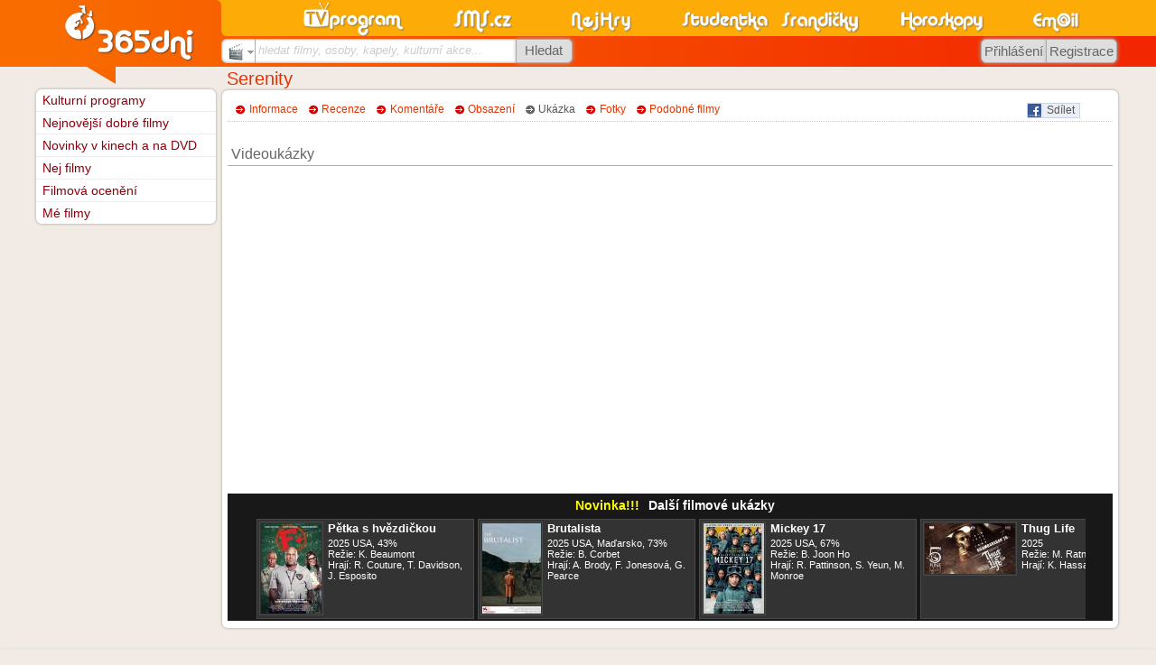

--- FILE ---
content_type: text/html
request_url: https://www.sms.cz/film/serenity-2005/ukazka
body_size: 10265
content:
<!DOCTYPE html PUBLIC "-//W3C//DTD XHTML 1.0 Transitional//EN" "http://www.w3.org/TR/xhtml1/DTD/xhtml1-transitional.dtd">
<html xmlns="http://www.w3.org/1999/xhtml" xml:lang="cs" lang="cs" xmlns:og="http://opengraphprotocol.org/schema/" xmlns:fb="http://www.facebook.com/2008/fbml">
<head>
<meta http-equiv="Content-Type" content="text/html; charset=windows-1250" />
<meta http-equiv="Content-language" content="cs" />
<base href="https://www.sms.cz/kategorie/televize/" />
<title>Serenity / Serenity / Firefly: The Movie (2005) - trailer</title>
<meta name="robots" content="index,follow" /><meta name="description" content="SMS.cz - Serenity (2005) - Film USA - trailer" />
<meta name="keywords" content="Kulturní programy, kina, kino, divadla, divadlo, výstavy, film, filmy, pořad" />
<link rel="stylesheet" type="text/css" href="//www.sms.cz/css/sms.css?20161217b" /><link rel="stylesheet" type="text/css" href="//www.sms.cz/css/styl_tisk.css?20110329d" media="print" /><script type="text/javascript" src="https://www.sms.cz/javascript/j_sms_20151123X.js"></script><link rel="stylesheet" type="text/css" href="https://www.sms.cz/kategorie/televize/style.css?20190101" />
<link rel="stylesheet" type="text/css" href="https://www.sms.cz/kategorie/sluzby/ajax_style.css?20160805" />
<link rel="stylesheet" type="text/css" href="https://www.sms.cz/kategorie/365dni/prehravac3/related.css?20160805" />
<link rel="stylesheet" type="text/css" href="https://www.sms.cz/kategorie/televize/../365dni/prehravac3/build/mediaelementplayer.css?20130605a" />
<link rel="stylesheet" type="text/css" href="https://www.sms.cz/kategorie/televize/../365dni/prehravac3/build/mejs-skins.css?20130605a" />
<link rel="stylesheet" type="text/css" href="https://www.sms.cz/kategorie/televize/../365dni/prehravac3/build/mejs_tpl.css?20130605a" />
<meta property="og:title" content="Serenity" />
<meta property="og:type" content="video.movie" />
<meta property="og:image" content="https://www.sms.cz/~tri65dnigalerie/porad_booklet/600/3/30e813253c98e2609fa7c13e818cd5c3.jpg" />
<meta property="og:site_name" content="SMS.cz" />
<meta property="og:description" content="Serenity (2005) - Film USA - trailer" />
<meta property="fb:admins" content="Happy83" />
<meta property="fb:admins" content="1204264861" />
<meta property="fb:admins" content="744883917" />

<link rel="image_src" href="https://www.sms.cz/img/365dni_fb.gif" />

<script type="text/javascript">
var P_WEBROOT = 'https://www.sms.cz';
var P_WEBROOT2 = 'https://www.sms.cz';
var P_WEBROOTBMP = 'https://www.sms.cz/bmp';
</script>


<style type="text/css">
<!--
div.P_nadpis, div.nifty, a.nifty, h4.nifty {
  -moz-border-radius: .5em;
  -webkit-border-radius: .5em;
  border-radius: .5em;
}


div.P_nadpis {
  padding-bottom: 0.11em;
}
-->
</style>

<!-- Global site tag (gtag.js) - Google Analytics -->
<script async src="https://www.googletagmanager.com/gtag/js?id=UA-360086-1"></script>
<script>
  window.dataLayer = window.dataLayer || [];
  function gtag(){dataLayer.push(arguments);}
  gtag('js', new Date());

  gtag('config', 'UA-360086-1', {'linker': {'accept_incoming': true }, 'cookie_domain': 'none'});
gtag('config', 'UA-360086-20', {'linker': {'accept_incoming': true }});
gtag('config', 'UA-360086-4', {'linker': {'accept_incoming': true }});
gtag('config', 'UA-360086-21', {'linker': {'accept_incoming': true }, 'cookie_domain': 'sms.cz'});

  gtag('config', 'UA-29384003-11', {'linker': {'domains': ['sms.cz', 'tvprogram.cz', 'nahravani-tv.cz'], 'accept_incoming': true }});
</script>

<link rel="search" type="application/opensearchdescription+xml" href="//www.sms.cz/opensearch_filmy.xml" title="SMS.cz - filmy" />
<!--[if IE 9]>
<link rel="stylesheet" type="text/css" href="//www.sms.cz/css/sms_ie9.css" />
<![endif]-->
<!--[if IE 8]>
<link rel="stylesheet" type="text/css" href="//www.sms.cz/css/sms_ie8.css" />
<![endif]-->
<!--[if IE 7]>
<link rel="stylesheet" type="text/css" href="//www.sms.cz/css/sms_ie7.css" />
<![endif]-->
<!--[if lte IE 6]>
<link rel="stylesheet" type="text/css" href="//www.sms.cz/css/sms_ie6.css" />
<script src="http://www.sms.cz/css/DD_belatedPNG_0.0.8a-min.js"></script>
<script type="text/javascript">
DD_belatedPNG.fix('img');
</script>
<![endif]-->
<meta name="application-name" content="SMS.cz" /><meta name="msapplication-TileColor" content="#F86300" /><meta name="msapplication-TileImage" content="//www.sms.cz/img/sms_w8.png" />

<script type="text/javascript" src="https://ajax.googleapis.com/ajax/libs/jquery/1.8.1/jquery.min.js"></script>

</head>


<body class="no_skyscraper">

<div id="fb-root"></div>
<script>(function(d, s, id) {
  var js, fjs = d.getElementsByTagName(s)[0];
  if (d.getElementById(id)) return;
  js = d.createElement(s); js.id = id;
  js.src = "//connect.facebook.net/cs_CZ/sdk.js#xfbml=1&version=v3.1";
  fjs.parentNode.insertBefore(js, fjs);
}(document, 'script', 'facebook-jssdk'));</script> 

<div style="position:absolute;text-align:center;width:100%;z-index:255;margin-top:30%;filter:alpha(opacity=90);-moz-opacity:0.9;opacity:0.9" id="P_upload_status"></div>
<div id="P_body" class="P_body">

<div class="P_centrovani P_centrovanireklama"><div class="J_Hlavicka_pozadi">
<div class="top "></div>
<div class="J_Hlavicka_pozadi2"></div></div></div>
<div class="P_centrovani" id="P_centrovani">





<div style="float:right">
  <script type="text/javascript">
<!--
P_portalscroll = function()
{
}
-->
</script>
</div>





<div class="P_obsah" id="P_obsah">

<div id="P_reklama_120x600_prostor"></div><script type="text/javascript" src="https://www.sms.cz/javascript/portal.js"></script> <div id="P_hlavni" class="P_hlavni" style="float:right">

<script type="text/javascript">
var P_WEBROOT = '';

</script>
<script type="text/javascript" src="https://www.sms.cz/javascript/bublina.js"></script>

  <div class="P_nadpis">
     <h1><span class="itemprop" itemprop="name"><a href="https://www.sms.cz/film/serenity-2005" itemprop="name">Serenity</a></span></h1>
    <div class="sipka_velka"></div>
  </div><div class="P_box_obal"><div class="P_box_obsah"><div style="display:none" class="itemprop" itemprop="name">Serenity</div><br style="font-size:40%" /><div style="float: right"><div style="float:left; background-color: #ECEEF5; border: 1px solid #CAD4E7; -moz-border-radius: 0px 3px 3px 0px; height: 15px; padding: 0em; padding-right: 5px; cursor: pointer" onclick="window.open('http://www.sms.cz/odkazy.php?user=&server=facebook&link=https%3A%2F%2Fwww.sms.cz%2Ffilm%2Fserenity-2005', '_blank', 'width=600,height=400');">
                <img alt="fb" style="float: left; border: none" src="//www.sms.cz/img/odkazy/facebook.gif">&nbsp;
                <span style="margin-top: 0px; color: #555">Sdílet</span>
              </div><div style="float:left;margin-left:3em;margin-top:1px">
              <script type="text/javascript" src="https://apis.google.com/js/plusone.js">
              {lang: 'cs'}
              </script>
              <g:plusone size="small"></g:plusone>
              </div></div><div class="P_vyber">&nbsp;&nbsp;&nbsp;<span class="P_sipka neaktivni"><a href="https://www.sms.cz/film/serenity-2005" class="neaktivni">Informace</a> &nbsp; </span> &nbsp;<span class="P_sipka neaktivni"><a href="https://www.sms.cz/film/serenity-2005/recenze" class="neaktivni">Recenze</a> &nbsp; </span> &nbsp;<span class="P_sipka neaktivni"><a href="https://www.sms.cz/film/serenity-2005/diskuze" class="neaktivni">Komentáře</a> &nbsp; </span> &nbsp;<span class="P_sipka neaktivni"><a href="https://www.sms.cz/film/serenity-2005/obsazeni" class="neaktivni">Obsazení</a> &nbsp; </span> &nbsp;<span class="P_sipka2 aktivni">Ukázka &nbsp; </span> &nbsp;<span class="P_sipka neaktivni"><a href="https://www.sms.cz/film/serenity-2005/fotogalerie" class="neaktivni" rel="nofollow">Fotky</a> &nbsp; </span> &nbsp;<span class="P_sipka neaktivni"><a href="https://www.sms.cz/film/serenity-2005/podobne" class="neaktivni">Podobné filmy</a> &nbsp; </span> &nbsp;</div><div class="P_cara"></div><br />
<div class="P_podnadpis">
    
    <div style="display: inline">
		 
		 <h2>Videoukázky</h2>     
    </div>
  </div><div align="center"><link rel="stylesheet" type="text/css" href="https://www.sms.cz/kategorie/365dni/prehravac3/related.css?20160805" />
    <script type="text/javascript" src="../365dni/prehravac3/build/jquery-1.11.1.min.js"></script>
      <script type="text/javascript" src="../365dni/prehravac3/build/mediaelement-and-player.js"></script>
      <script type="text/javascript" src="../365dni/prehravac3/build/../js/mep-feature-sourcechooser.js"></script>
      <script type="text/javascript" src="../365dni/prehravac3/build/../js/mep-feature-prevnext.js"></script>
      <script type="text/javascript" src="../365dni/prehravac3/build/../js/mep-feature-delete.js"></script>
      <script type="text/javascript" src="../365dni/prehravac3/build/../js/mep-feature-crop.js"></script>
      <script type="text/javascript" src="../365dni/prehravac3/build/../js/mep-feature-bandwidthdetection.js"></script>
      <script type="text/javascript" src="../365dni/prehravac3/build/../js/mep-feature-ads.js"></script>
      <script type="text/javascript" src="../365dni/prehravac3/build/../mejs.js"></script>
      <link rel="stylesheet" href="../365dni/prehravac3/build/mediaelementplayer.css" />
      <link rel="stylesheet" href="../365dni/prehravac3/build/mejs-skins.css" />
      <link rel="stylesheet" href="../365dni/prehravac3/build/mejs_tpl.css" />
    <script type="text/javascript">
  function mejs_user_function(type,e,player)
  {
      }
  </script>
  
    <script type="text/javascript" src="https://cdn.jsdelivr.net/npm/clappr@latest/dist/clappr.min.js"></script>
    <script type="text/javascript" src="https://cdn.jsdelivr.net/npm/clappr-ima-plugin@latest/dist/clappr-ima-plugin.min.js"></script>

    <script type="text/javascript" src="https://www.sms.cz/kategorie/televize/subtitles.js"></script>

    <div class="player" style="height:30em"></div>

    <script>
      (function () {
        console.log("Clappr version " + Clappr.version);

        var MP4 = "../365dni/video_data_mp4/4e5/4e5d6660b659dab54f9dc9589808f23d/m_4844fbe08ef6c_480.mp4";

        var TAG_VMAP = "https://pubads.g.doubleclick.net/gampad/ads?sz=640x480&iu=/124319096/external/ad_rule_samples&ciu_szs=300x250&ad_rule=1&impl=s&gdfp_req=1&env=vp&output=vmap&unviewed_position_start=1&cust_params=deployment%3Ddevsite%26sample_ar%3Dpremidpost&cmsid=496&vid=short_onecue&correlator=";
        var TAG_VMAP = "https://googleads.g.doubleclick.net/pagead/ads?ad_type=standardvideo_text_image&client=ca-video-pub-5169408581043132&description_url=https%3A%2F%2Fwww.sms.cz%2Ffilm%2Fserenity-2005&videoad_start_delay=0&max_ad_duration=30000";

        var player = new Clappr.Player({
          parentId: ".player",
          source: MP4,
          subtitle : {
                  src : '../365dni/prehravac3/vtt.php?url=http%3A%2F%2Fportal.sms.cz%2Fkategorie%2F365dni%2Fvideo_data%2F4e5%2F4e5d6660b659dab54f9dc9589808f23d%2F48dbca0d29232.srt',
                          auto : true, // automatically loads subtitle
                                  backgroundColor : 'transparent',
                                          fontWeight : 'normal',
                                                  fontSize : '2em',
                                                          color: 'yellow',
                                                                  textShadow : '1px 1px #000'
                                                                      },
          disableKeyboardShortcuts: true,
          disableVideoTagContextMenu: true,
          autoSeekFromUrl: false,
          width: "100%",
          height: "100%",
          autoPlay: !Clappr.Browser.isMobile,
          playback: {
            playInline: true,
            recycleVideo: Clappr.Browser.isMobile,
          },
          plugins: [
            ClapprImaPlugin, ClapprSubtitle /*, ClapprAds*/
          ],
/*
          ads: {
            postRoll: { src: "../365dni/prehravac3/roll_end.php?typ=film&seo=serenity-2005" }
          },
*/
         imaPlugin: {
            requestAdIfNoAutoplay: true,
            disableNonLinearForIOS: true,
            resetAdOnEnded: true,
            imaAdPlayer: {
              tag: TAG_VMAP,
              vpaidMode: 2,
              locale: "cs",
//              maxDuration: 5000,
              adsRenderingOptions: {
                useStyledLinearAds: true,
                useStyledNonLinearAds: true,
              },
            },
          },
        });
        
              })();
    </script>


    
        
          <div class="prehravac related" style="width:100%;">  <script type="text/javascript">
  var scrolling = false;
  var scrolling_rychlost = 10;
  
  function stopScroll()
  {
    scrolling = false;
    scrolling_rychlost = 10;
  }
  
  function stopScrollFast()
  {
    scrolling_rychlost = 10;
  }
  
  function startScrollFast()
  {
    scrolling_rychlost = 40;
  }
  
  function startScroll(smer)
  {
    if(!scrolling)
    {
      stopBlink();
      scrolling = true;
      if(smer=="left") scrollL();
      if(smer=="right") scrollR();
    }
  }
  function jumpL()
  {
    document.getElementById("pr_related_obsah").scrollLeft = 0;
    stopScroll();
  }
  function jumpR()
  {
    document.getElementById("pr_related_obsah").scrollLeft = 99999;
    stopScroll();
  }
  function scrollL()
  {
    if(scrolling)
    {
    document.getElementById("pr_related_obsah").scrollLeft -= scrolling_rychlost;
    setTimeout("scrollL()",50);
    }
  }
  function scrollR()
  {
    if(scrolling)
    {
    document.getElementById("pr_related_obsah").scrollLeft += scrolling_rychlost;
    setTimeout("scrollR()",50);
    }
  }
  function stopBlink()
  {
    var span = document.getElementById("related_nadpis");
    if(span.className!="nadpis") span.className = "nadpis";
  }
  </script>
   <div id="related_nadpis" class="nadpis blink"><span class="new">Novinka!!!</span>Další filmové ukázky</div>
   <div id="related_scroll" class="related_scroll" style="width:100%;">
     <div id="pr_scroll_l" class="scroll_l" xonclick="jumpL();" onmousedown="startScrollFast();" onmouseup="stopScrollFast();" onmouseover="startScroll('left');" onmouseout="stopScroll();"></div>
     <div id="pr_scroll_r" class="scroll_r" xonclick="jumpR();" onmousedown="startScrollFast();" onmouseup="stopScrollFast();" onmouseover="startScroll('right');" onmouseout="stopScroll();"></div>
   </div>
   <div onmouseover="stopBlink()" onmouseout="" id="pr_related_obsah" class="obsah" style="xwidth:100%;margin-left:30px;margin-right:30px;">
   <div id="pr_related_pruh" class="pruh typ_film" style="width:5000px;">
   <div  onclick="location.href='https://www.sms.cz/film/petka-s-hvezdickou/ukazka';" onmouseover="this.className='polozka hover'" onmouseout="this.className='polozka'" class="polozka"><a href="https://www.sms.cz/film/petka-s-hvezdickou/ukazka" onclick="location.href='https://www.sms.cz/film/petka-s-hvezdickou/ukazka';" title="Pětka s hvězdičkou"><div class="img"><img src="//www.sms.cz/~tri65dnigalerie/porad_booklet/100/d/d2e90ffb9e70221f8d2538ebf71b8d67.jpg" /><span class="play_ico"></span></div></a><div class="title"><a href="https://www.sms.cz/film/petka-s-hvezdickou/ukazka" onclick="location.href='https://www.sms.cz/film/petka-s-hvezdickou/ukazka';">Pětka s hvězdičkou</a></div><div class="description">2025  USA, <span title="Hodnocení filmu: 43%">43%</span><br />Režie: K. Beaumont<br />Hrají: R. Couture, T. Davidson, J. Esposito</div></div>
   <div  onclick="location.href='https://www.sms.cz/film/the-brutalist/ukazka';" onmouseover="this.className='polozka hover'" onmouseout="this.className='polozka'" class="polozka"><a href="https://www.sms.cz/film/the-brutalist/ukazka" onclick="location.href='https://www.sms.cz/film/the-brutalist/ukazka';" title="Brutalista"><div class="img"><img src="//www.sms.cz/~tri65dnigalerie/porad_booklet/100/f/f69c30297d810bc88696c99a43528517.jpg" /><span class="play_ico"></span></div></a><div class="title"><a href="https://www.sms.cz/film/the-brutalist/ukazka" onclick="location.href='https://www.sms.cz/film/the-brutalist/ukazka';">Brutalista</a></div><div class="description">2025  USA, Maďarsko, <span title="Hodnocení filmu: 73%">73%</span><br />Režie: B. Corbet<br />Hrají: A. Brody, F. Jonesová, G. Pearce</div></div>
   <div  onclick="location.href='https://www.sms.cz/film/mickey-17/ukazka';" onmouseover="this.className='polozka hover'" onmouseout="this.className='polozka'" class="polozka"><a href="https://www.sms.cz/film/mickey-17/ukazka" onclick="location.href='https://www.sms.cz/film/mickey-17/ukazka';" title="Mickey 17"><div class="img"><img src="//www.sms.cz/~tri65dnigalerie/porad_booklet/100/4/401794acb320429c2e72f256837f7f7d.jpg" /><span class="play_ico"></span></div></a><div class="title"><a href="https://www.sms.cz/film/mickey-17/ukazka" onclick="location.href='https://www.sms.cz/film/mickey-17/ukazka';">Mickey 17</a></div><div class="description">2025  USA, <span title="Hodnocení filmu: 67%">67%</span><br />Režie: B. Joon Ho<br />Hrají: R. Pattinson, S. Yeun, M. Monroe</div></div>
   <div  onclick="location.href='https://www.sms.cz/film/thug-life/ukazka';" onmouseover="this.className='polozka hover'" onmouseout="this.className='polozka'" class="polozka"><a href="https://www.sms.cz/film/thug-life/ukazka" onclick="location.href='https://www.sms.cz/film/thug-life/ukazka';" title="Thug Life"><div class="img"><img src="//www.sms.cz/~tri65dnigalerie/porad_booklet/100/f/fd0a4be17f2c2110524e7438be0a5c5a.jpg" /><span class="play_ico"></span></div></a><div class="title"><a href="https://www.sms.cz/film/thug-life/ukazka" onclick="location.href='https://www.sms.cz/film/thug-life/ukazka';">Thug Life</a></div><div class="description">2025  <br />Režie: M. Ratnam<br />Hrají: K. Hassan, B. Jha</div></div>
   <div  onclick="location.href='https://www.sms.cz/film/all-the-sharks/ukazka';" onmouseover="this.className='polozka hover'" onmouseout="this.className='polozka'" class="polozka"><a href="https://www.sms.cz/film/all-the-sharks/ukazka" onclick="location.href='https://www.sms.cz/film/all-the-sharks/ukazka';" title="All the Sharks"><div class="img"><img src="//www.sms.cz/~tri65dnigalerie/porad_booklet/100/5/5a18961f88e8d31448c2908243483267.jpg" /><span class="play_ico"></span></div></a><div class="title"><a href="https://www.sms.cz/film/all-the-sharks/ukazka" onclick="location.href='https://www.sms.cz/film/all-the-sharks/ukazka';">All the Sharks</a></div><div class="description">2025  </div></div>
   <div  onclick="location.href='https://www.sms.cz/film/daniela-forever/ukazka';" onmouseover="this.className='polozka hover'" onmouseout="this.className='polozka'" class="polozka"><a href="https://www.sms.cz/film/daniela-forever/ukazka" onclick="location.href='https://www.sms.cz/film/daniela-forever/ukazka';" title="Daniela Forever"><div class="img"><img src="//www.sms.cz/~tri65dnigalerie/porad_booklet/100/6/6beadc81eed26862aab25aa95a50bd0a.jpg" /><span class="play_ico"></span></div></a><div class="title"><a href="https://www.sms.cz/film/daniela-forever/ukazka" onclick="location.href='https://www.sms.cz/film/daniela-forever/ukazka';">Daniela Forever</a></div><div class="description">2025  , <span title="Hodnocení filmu: 61%">61%</span><br />Režie: N. Vigalondo<br />Hrají: H. Golding, B. Grann&ograve;, A. Garrido</div></div>
   <div  onclick="location.href='https://www.sms.cz/film/carlo-acutis-roadmap-to-reality/ukazka';" onmouseover="this.className='polozka hover'" onmouseout="this.className='polozka'" class="polozka"><a href="https://www.sms.cz/film/carlo-acutis-roadmap-to-reality/ukazka" onclick="location.href='https://www.sms.cz/film/carlo-acutis-roadmap-to-reality/ukazka';" title="Carlo Acutis: Roadmap to Reality"><div class="img"><img src="//www.sms.cz/~tri65dnigalerie/porad_booklet/100/e/e00737a295d4318018fc161d90397c93.jpg" /><span class="play_ico"></span></div></a><div class="title"><a href="https://www.sms.cz/film/carlo-acutis-roadmap-to-reality/ukazka" onclick="location.href='https://www.sms.cz/film/carlo-acutis-roadmap-to-reality/ukazka';">Carlo Acutis: Roadmap to Reality</a></div><div class="description">2025  USA<br />Režie: T. Moriarty<br />Hrají: A. Jones, A. Acutis, E. Gietzen</div></div>
   <div  onclick="location.href='https://www.sms.cz/serial/the-institute/ukazka';" onmouseover="this.className='polozka hover'" onmouseout="this.className='polozka'" class="polozka"><a href="https://www.sms.cz/serial/the-institute/ukazka" onclick="location.href='https://www.sms.cz/serial/the-institute/ukazka';" title="Ústav"><div class="img"><img src="//www.sms.cz/~tri65dnigalerie/porad_booklet/100/b/b8ecb68a9ab0220baa2bb5309ad11768.jpg" /><span class="play_ico"></span></div></a><div class="title"><a href="https://www.sms.cz/serial/the-institute/ukazka" onclick="location.href='https://www.sms.cz/serial/the-institute/ukazka';">Ústav</a></div><div class="description">2025  USA, <span title="Hodnocení filmu: 67%">67%</span><br />Režie: J. Bender<br />Hrají: B. Barnes, J. Freeman, S. Miller</div></div>
   <div  onclick="location.href='https://www.sms.cz/film/fred-rose-west-a-british-horror-story/ukazka';" onmouseover="this.className='polozka hover'" onmouseout="this.className='polozka'" class="polozka"><a href="https://www.sms.cz/film/fred-rose-west-a-british-horror-story/ukazka" onclick="location.href='https://www.sms.cz/film/fred-rose-west-a-british-horror-story/ukazka';" title="Fred & Rose West: A British Horror Story"><div class="img"><img src="//www.sms.cz/~tri65dnigalerie/porad_booklet/100/9/9f42f9018540a65c4b6c43328bcf712b.jpg" /><span class="play_ico"></span></div></a><div class="title"><a href="https://www.sms.cz/film/fred-rose-west-a-british-horror-story/ukazka" onclick="location.href='https://www.sms.cz/film/fred-rose-west-a-british-horror-story/ukazka';">Fred & Rose West: A British Horror Story</a></div><div class="description">2025  </div></div>
   <div  onclick="location.href='https://www.sms.cz/film/on-falling-2025/ukazka';" onmouseover="this.className='polozka hover'" onmouseout="this.className='polozka'" class="polozka"><a href="https://www.sms.cz/film/on-falling-2025/ukazka" onclick="location.href='https://www.sms.cz/film/on-falling-2025/ukazka';" title="On Falling"><div class="img"><img src="//www.sms.cz/~tri65dnigalerie/porad_booklet/100/f/f908106edb83e2210ec38dedee799780.jpg" /><span class="play_ico"></span></div></a><div class="title"><a href="https://www.sms.cz/film/on-falling-2025/ukazka" onclick="location.href='https://www.sms.cz/film/on-falling-2025/ukazka';">On Falling</a></div><div class="description">2025  Portugalsko, <span title="Hodnocení filmu: 71%">71%</span><br />Režie: L. Carreira<br />Hrají: J. Santos, I. Vaz, P. Sikora</div></div>
   <div  onclick="location.href='https://www.sms.cz/film/dexter-resurrection/ukazka';" onmouseover="this.className='polozka hover'" onmouseout="this.className='polozka'" class="polozka"><a href="https://www.sms.cz/film/dexter-resurrection/ukazka" onclick="location.href='https://www.sms.cz/film/dexter-resurrection/ukazka';" title="Dexter: Resurrection"><div class="img"><img src="//www.sms.cz/~tri65dnigalerie/porad_booklet/100/c/c0485c98da444c155f1efb065903f7da.jpg" /><span class="play_ico"></span></div></a><div class="title"><a href="https://www.sms.cz/film/dexter-resurrection/ukazka" onclick="location.href='https://www.sms.cz/film/dexter-resurrection/ukazka';">Dexter: Resurrection</a></div><div class="description">2025  USA, <span title="Hodnocení filmu: 90%">90%</span><br />Režie: M. Siega<br />Hrají: M. C. Hall, U. Thurmanová, J. Alcott</div></div>
   <div  onclick="location.href='https://www.sms.cz/film/king-ivory/ukazka';" onmouseover="this.className='polozka hover'" onmouseout="this.className='polozka'" class="polozka"><a href="https://www.sms.cz/film/king-ivory/ukazka" onclick="location.href='https://www.sms.cz/film/king-ivory/ukazka';" title="King Ivory"><div class="img"><img src="//www.sms.cz/~tri65dnigalerie/porad_booklet/100/6/6a734fe57c7164093436306a9d4a81b4.jpg" /><span class="play_ico"></span></div></a><div class="title"><a href="https://www.sms.cz/film/king-ivory/ukazka" onclick="location.href='https://www.sms.cz/film/king-ivory/ukazka';">King Ivory</a></div><div class="description">2025  USA, <span title="Hodnocení filmu: 62%">62%</span><br />Režie: J. Swab<br />Hrají: J. Badge Dale, B. Foster, M. Mando</div></div>
   <div  onclick="location.href='https://www.sms.cz/film/bethlehem-2025/ukazka';" onmouseover="this.className='polozka hover'" onmouseout="this.className='polozka'" class="polozka"><a href="https://www.sms.cz/film/bethlehem-2025/ukazka" onclick="location.href='https://www.sms.cz/film/bethlehem-2025/ukazka';" title="Bethlehem"><div class="img"><img src="//www.sms.cz/~tri65dnigalerie/porad_booklet/100/5/527462383ae5bf3254277eac508a04ca.jpg" /><span class="play_ico"></span></div></a><div class="title"><a href="https://www.sms.cz/film/bethlehem-2025/ukazka" onclick="location.href='https://www.sms.cz/film/bethlehem-2025/ukazka';">Bethlehem</a></div><div class="description">2025  USA<br />Režie: A. Gomez Monteverde<br />Hrají: B. Mendelsohn, J. Caviezel, S. Worthington</div></div>
   <div  onclick="location.href='https://www.sms.cz/film/kdo-je-luigi-mangione/ukazka';" onmouseover="this.className='polozka hover'" onmouseout="this.className='polozka'" class="polozka"><a href="https://www.sms.cz/film/kdo-je-luigi-mangione/ukazka" onclick="location.href='https://www.sms.cz/film/kdo-je-luigi-mangione/ukazka';" title="Kdo je Luigi Mangione?"><div class="img"><img src="//www.sms.cz/~tri65dnigalerie/porad_booklet/100/b/b36b3c13fa007243b4692deea811ef69.jpg" /><span class="play_ico"></span></div></a><div class="title"><a href="https://www.sms.cz/film/kdo-je-luigi-mangione/ukazka" onclick="location.href='https://www.sms.cz/film/kdo-je-luigi-mangione/ukazka';">Kdo je Luigi Mangione?</a></div><div class="description">2025  USA, <span title="Hodnocení filmu: 47%">47%</span></div></div>
   <div  onclick="location.href='https://www.sms.cz/film/art-detectives/ukazka';" onmouseover="this.className='polozka hover'" onmouseout="this.className='polozka'" class="polozka"><a href="https://www.sms.cz/film/art-detectives/ukazka" onclick="location.href='https://www.sms.cz/film/art-detectives/ukazka';" title="Art Detectives"><div class="img"><img src="//www.sms.cz/~tri65dnigalerie/porad_booklet/100/d/d9a9f2d5d842db4fe89308d4dd70bc51.jpg" /><span class="play_ico"></span></div></a><div class="title"><a href="https://www.sms.cz/film/art-detectives/ukazka" onclick="location.href='https://www.sms.cz/film/art-detectives/ukazka';">Art Detectives</a></div><div class="description">2025  Irsko, <span title="Hodnocení filmu: 69%">69%</span><br />Režie: J. Paddon<br />Hrají: S. Moyer, N. Singh, J. Barber</div></div>
   <div  onclick="location.href='https://www.sms.cz/film/the-wildman-of-shaggy-creek/ukazka';" onmouseover="this.className='polozka hover'" onmouseout="this.className='polozka'" class="polozka"><a href="https://www.sms.cz/film/the-wildman-of-shaggy-creek/ukazka" onclick="location.href='https://www.sms.cz/film/the-wildman-of-shaggy-creek/ukazka';" title="The Wildman of Shaggy Creek"><div class="img"><img src="//www.sms.cz/~tri65dnigalerie/porad_booklet/100/7/7b6f152ae88f8c752c4d310f6151ce2d.jpg" /><span class="play_ico"></span></div></a><div class="title"><a href="https://www.sms.cz/film/the-wildman-of-shaggy-creek/ukazka" onclick="location.href='https://www.sms.cz/film/the-wildman-of-shaggy-creek/ukazka';">The Wildman of Shaggy Creek</a></div><div class="description">2025  , <span title="Hodnocení filmu: 96%">96%</span><br />Režie: J. Edwards<br />Hrají: H. Hensley, A. Sutton Hethcoat, J. Futcher</div></div>
   <div  onclick="location.href='https://www.sms.cz/film/zadna-jina-zeme/ukazka';" onmouseover="this.className='polozka hover'" onmouseout="this.className='polozka'" class="polozka"><a href="https://www.sms.cz/film/zadna-jina-zeme/ukazka" onclick="location.href='https://www.sms.cz/film/zadna-jina-zeme/ukazka';" title="Žádná jiná země"><div class="img"><img src="//www.sms.cz/~tri65dnigalerie/porad_booklet/100/5/54276feae6e01b636c62fecef1a5fd33.jpg" /><span class="play_ico"></span></div></a><div class="title"><a href="https://www.sms.cz/film/zadna-jina-zeme/ukazka" onclick="location.href='https://www.sms.cz/film/zadna-jina-zeme/ukazka';">Žádná jiná země</a></div><div class="description">2025  Norsko, <span title="Hodnocení filmu: 82%">82%</span><br />Režie: Y. Abraham<br />Hrají: Y. Abraham, B. Adra, H. Ballal</div></div>
   <div  onclick="location.href='https://www.sms.cz/film/saiyaara/ukazka';" onmouseover="this.className='polozka hover'" onmouseout="this.className='polozka'" class="polozka"><a href="https://www.sms.cz/film/saiyaara/ukazka" onclick="location.href='https://www.sms.cz/film/saiyaara/ukazka';" title="Saiyaara"><div class="img"><img src="//www.sms.cz/~tri65dnigalerie/porad_booklet/100/7/7d74ed83c355b015c0b4321c41a5c187.jpg" /><span class="play_ico"></span></div></a><div class="title"><a href="https://www.sms.cz/film/saiyaara/ukazka" onclick="location.href='https://www.sms.cz/film/saiyaara/ukazka';">Saiyaara</a></div><div class="description">2025  <br />Režie: M. Suri</div></div>
   <div  onclick="location.href='https://www.sms.cz/film/balerina/ukazka';" onmouseover="this.className='polozka hover'" onmouseout="this.className='polozka'" class="polozka"><a href="https://www.sms.cz/film/balerina/ukazka" onclick="location.href='https://www.sms.cz/film/balerina/ukazka';" title="Balerína"><div class="img"><img src="//www.sms.cz/~tri65dnigalerie/porad_booklet/100/5/578cea11fb8aa175e5a8cbf216e75e9c.jpg" /><span class="play_ico"></span></div></a><div class="title"><a href="https://www.sms.cz/film/balerina/ukazka" onclick="location.href='https://www.sms.cz/film/balerina/ukazka';">Balerína</a></div><div class="description">2025  USA, Maďarsko<br />Režie: L. Wiseman<br />Hrají: A. de Armas, K. Reeves, I. McShane</div></div>
   <div id="related_polozka_posledni" onclick="location.href='https://www.sms.cz/film/gekij-ban-kimetsu-no-yaiba-mugen-j-hen/ukazka';" onmouseover="this.className='polozka hover'" onmouseout="this.className='polozka'" class="polozka"><a href="https://www.sms.cz/film/gekij-ban-kimetsu-no-yaiba-mugen-j-hen/ukazka" onclick="location.href='https://www.sms.cz/film/gekij-ban-kimetsu-no-yaiba-mugen-j-hen/ukazka';" title="Gekijô-ban Kimetsu no Yaiba Mugen Jô-hen"><div class="img"><img src="//www.sms.cz/~tri65dnigalerie/porad_booklet/100/3/3073c795d420194f6a26ab6765293200.jpg" /><span class="play_ico"></span></div></a><div class="title"><a href="https://www.sms.cz/film/gekij-ban-kimetsu-no-yaiba-mugen-j-hen/ukazka" onclick="location.href='https://www.sms.cz/film/gekij-ban-kimetsu-no-yaiba-mugen-j-hen/ukazka';">Gekijô-ban Kimetsu no Yaiba Mugen Jô-hen</a></div><div class="description">2025  Japonsko, USA, <span title="Hodnocení filmu: 90%">90%</span><br />Režie: H. Kondo<br />Hrají: N. Hanae, S. Hayami, K. Hondo</div></div>
   </div>
   </div>
   <script type="text/javascript">
   //if(player.media.width) document.getElementById("related_scroll").style.width = player.media.parentNode.offsetWidth + "px";
   //document.getElementById("pr_related_obsah").style.width = (document.getElementById("related_scroll").offsetWidth - 60) + "px";
   if(document.getElementById("related_polozka_posledni"))
    document.getElementById("pr_related_pruh").style.width = (document.getElementById("related_polozka_posledni").offsetLeft + document.getElementById("related_polozka_posledni").offsetWidth + 5) + "px";
   </script>
</div></div></div></div>
</div> <!-- hlavni -->

<div class="P_levemenu" id="P_levemenu">
  
<div class="P_boxik">
   
       

   <div class="P_box_obal">
<ul>
<li class="li_sipka prvni"><div>&nbsp;</div><a href="http://programy.sms.cz/kultura/">Kulturní programy</a></li>
<li class="li_sipka"><div>&nbsp;</div><a href="https://Dobre-filmy.sms.cz/">Nejnovější dobré filmy</a></li>
<li class="li_sipka"><div>&nbsp;</div><a href="https://Novinky-kino-dvd.sms.cz/">Novinky v kinech a na DVD</a></li>
<li class="li_sipka"><div>&nbsp;</div><a href="https://Nejlepsi-Filmy.sms.cz/">Nej filmy</a></li>
<li class="li_sipka"><div>&nbsp;</div><a href="https://Filmova-oceneni.sms.cz/">Filmová ocenění</a></li>
<li class="li_sipka posledni"><div>&nbsp;</div><a href="https://MeFilmy.sms.cz/">Mé filmy</a></li>
</ul>
  </div>
</div>
<!-- externí generovaný levý obsah pro portálový systém --></div>


</div> <!-- obsah -->


<script type="text/javascript">
function P_jazyk_test(test)
{
  var req;
  if (window.XMLHttpRequest)
  {
    req = new XMLHttpRequest();
  }
  else
  {
    req = new ActiveXObject("Microsoft.XMLHTTP");
  }

  url = '/jazyk.php?test=' + escape(test);
  req.open("GET", url, false);
  req.send(null);
                            
  window.location.reload();
  return false;
}                                
</script>
<div class="J_Hlavicka" id="J_Hlavicka" tabindex="0">
  <div class="J_Hlavicka_zobacek"><div class="zobacek"></div></div>
  <div class="top">
    <div class="kategorie">
      <!-- LOGA KATEGORII -->    
            <div class="email k7"><a href="https://email.sms.cz"><img alt="logo email" src="//www.sms.cz/img/nove/logo_email.png" width="54" height="40" /></a></div>
            <div class="horoskopy k6"><a href="https://horoskopy.sms.cz"><img alt="logo horoskopy" src="//www.sms.cz/img/nove/logo_horoskopy.png" width="94" height="40" /></a></div>
            <div class="humor k5"><a href="https://humor.sms.cz"><img alt="logo humor" src="//www.sms.cz/img/nove/logo_srandicky.png" width="88" height="40" /></a></div>
            <div class="studentka k4"><a href="https://studentka.sms.cz"><img alt="logo studentka" src="//www.sms.cz/img/nove/logo_studentka.png" width="97" height="40" /></a></div>
            <div class="nejhry k3"><a href="https://hry.sms.cz"><img alt="logo nejhry" src="//www.sms.cz/img/nove/logo_nejhry.png" width="67" height="40" /></a></div>
            <div class="sms k2"><a href="https://www.sms.cz"><img alt="logo sms" src="//www.sms.cz/img/nove/logo_sms.png" width="66" height="40" /></a></div>
            <div class="tvp k1"><a href="https://tv.sms.cz"><img alt="logo tvp" src="//www.sms.cz/img/nove/logo_tvp.png" width="117" height="40" /></a></div>
                  <!-- KONEC LOGA KATEGORII -->    
    </div>
  </div>

  <div class="spodek">
    <!-- BLOK HLEDANI -->
    <div class="blok_hledani">
        
        <script type="text/javascript">
        function P_hledat_text_naseptavac()
        {
          var tmp = "";
          if (document.getElementById('P_hledat_kde').value == 'kultura') tmp = 'kultura';
          else if (document.getElementById('P_hledat_kde').value == 'televize_stanice') filtruj_stanice(document.getElementById('P_hledat_kde_text').value);
          //else if (document.getElementById('P_hledat_kde').value == 'osobnosti') tmp = 'osoba';
          //else if (document.getElementById('P_hledat_kde').value == 'kapely') tmp = 'kapely';
          //else if (document.getElementById('P_hledat_kde').value == 'akce') tmp = 'akce';

          if ((tmp != "") && (typeof P_naseptej_klavesa === 'undefined'))
          {
            var headID = document.getElementsByTagName("head")[0];
            var ns = document.createElement('script');
            ns.type = 'text/javascript';
            ns.src = 'https://www.sms.cz/javascript/naseptavac5.js';
            headID.appendChild(ns);
          }
          
          return tmp;
        }
        </script>        
        
        <form action="https://www.sms.cz/google.php" method="get" target="_top" onsubmit="if (document.getElementById('P_hledat_kde_text').value == '') { alert('Zadejte text pro hledání');return false; };if (typeof odesli_vyhledavac != 'undefined' && odesli_vyhledavac('P_hledat_kde_text') == false) canEv(event);">        
        <input type="hidden" name="hledat_kde" id="P_hledat_kde" value="kultura" />
        <div class="hledej_box">
          <div class="sluzby box j_select" id="hlavicka_hledani" onclick="j_showhide('select','hlavicka_hledani','blank_hledej','P_hledat_kde','9167','%2Ffilm%2Fserenity-2005%2Fukazka');">
            <img alt="hledat filmy, osoby, kapely, kulturní akce..." src="//www.sms.cz/img/nove/hledani_kultura.gif" />&nbsp;<span>Filmy, osoby, kapely, kulturní akce...</span>
          </div>
          <div class="pole box">
            <span id="blank_hledej" onclick="j_blank_click('hledej','P_hledat_kde_text');">hledat filmy, osoby, kapely, kulturní akce...</span>                        
            <ul id="P_hledat_kde_text_" class="P_naseptavac_ P_naseptavac__"></ul>
            <input id="P_hledat_kde_text" name="P_hledat_kde_text" type="text" value="" 
              onclick="if (P_hledat_text_naseptavac() == '') return;if (typeof zobraz_pokud_je != 'undefined') zobraz_pokud_je(this);" 
              onblur="j_blank_change('hledej','P_hledat_kde_text');if (P_hledat_text_naseptavac() != '') setTimeout('disp(\'' + this.name + '\',0)', 300);" 
              onfocus="j_blank_click('hledej','P_hledat_kde_text');" 
              onkeydown="if (P_hledat_text_naseptavac() != '') return P_naseptej_klavesa(event, this.name, true)" 
              onkeyup="if (P_hledat_text_naseptavac() != '') naseptej(event, 'https://www.sms.cz/kategorie/televize/ajx_sept_vse.php?hlavicka=true&typ_ajx_sept=' + P_hledat_text_naseptavac() + '&amp;', this.value, this.name, 200)" autocomplete="off"
            />
            <input type="hidden" id="P_hledat_kde_text_seo" name="P_hledat_kde_text_seo" value="" />
          </div>
          <div class="tlacitko box" onmouseover="this.className='tlacitko box aktivni';" onmouseout="this.className='tlacitko box';">
            <input type="submit" name="submit" value="Hledat" />
          </div>
        </div>
        </form>
      <!-- KONEC HLEDANI -->
    <!-- KONEC BLOK HLEDANI -->
    </div>    

    <!-- SDILENI -->
            <!-- BLOK PRIHLASENI -->
    <div class="blok_prihlaseni2">        
          <div id="hlavicka_login" class="tlacitko" onclick="j_showhide('login','hlavicka_registrace','','','9167');" title="Přihlášení" onmouseover="this.className='tlacitko aktivni';" onmouseout="this.className='tlacitko';" onmouseover="this.className='tlacitko aktivni';" onmouseout="this.className='tlacitko';" >
        <span>Přihlášení</span>
      </div>
      <div id="hlavicka_registrace" class="tlacitko" onclick="location.href='https://www.sms.cz/registrace';" title="Nová registrace" onmouseover="this.className='tlacitko aktivni';" onmouseout="this.className='tlacitko';" onmouseover="this.className='tlacitko aktivni';" onmouseout="this.className='tlacitko';" >
        <span>Registrace</span>
      </div>
        </div>
	  </div>

  <div class="logo">
    <div class="zaobleni"><div></div></div>
    <a href="https://programy.sms.cz"><img alt="tri65dni" src="//www.sms.cz/img/nove/logohlavni_365dni.png" /></a>
  </div>
</div>

<script type="text/javascript">
  j_blank_change("hledej","P_hledat_kde_text");
</script>

<br style="clear:both" />

</div>

<br style="clear: both" />

<div class="J_Paticka_pozadi" id="J_Paticka_pozadi">
  <div id="P_centrovani2" class="P_centrovani">
    <div class="J_Paticka">
      <div class="logo"><a href="https://www.sms.cz"><img src="//www.sms.cz/img/nove/logo_paticka.png" alt="SMS.cz" /></a></div>
      <div class="kontakt">
    <div class="copyright">
  <a href="https://programy.sms.cz/index.php?P_id_kategorie=6679&amp;P_soubor=uvod365dni%2Fhud_akce.php%3Fback%3Dhttp%253A%252F%252Fkultura.sms.cz" rel="nofollow">Přidat kulturní akci</a>, 
    <a href="https://kontakt.sms.cz/">Kontakt</a>
   | <a href="https://www.xn--lep-tma39c.tv/">Online televize Lepší.TV</a>  
    &nbsp;&nbsp;&copy; goNET s.r.o.</div>
        <div class="jazyky">
        
        </div>
        
        <div class="vzhledy">
          Vzhledy: 
<a title="Standartní" href="javascript:P_jazyk('', null)"><div alt="Standartní" class="P_obr P_aktivni" style="display:inline-block;margin:1px"><div style="width:16px;height:11px;background-color:#f86000;display:inline-block;margin:0"></div></div></a><a title="Černý" href="javascript:P_jazyk('_cerna', null)"><div alt="Černý" class="P_obr" style="display:inline-block;margin:1px"><div style="width:16px;height:11px;background-color:#000000;display:inline-block;margin:0"></div></div></a><a title="Modrý" href="javascript:P_jazyk('_modra', null)"><div alt="Modrý" class="P_obr" style="display:inline-block;margin:1px"><div style="width:16px;height:11px;background-color:#0a5c9b;display:inline-block;margin:0"></div></div></a><a title="Zelený" href="javascript:P_jazyk('_zelena', null)"><div alt="Zelený" class="P_obr" style="display:inline-block;margin:1px"><div style="width:16px;height:11px;background-color:#399b00;display:inline-block;margin:0"></div></div></a><a title="Vlastni" href="javascript:P_jazyk('_vlastni', null)"><img src="//www.sms.cz/img/nove/vzhled_vlastni.gif" width="16" height="11" alt="Vlastni" class="P_obr" style="vertical-align:bottom" /></a>        </div>
        
      </div>

      <div class="blok_fb">
        <div class="fb-like" data-href="http://www.facebook.com/pages/SMScz/172367162302" data-send="false" data-layout="button_count" data-width="150" data-show-faces="false" data-font="arial"></div>
      </div>

      <div class="vpravo">
        <div class="horni">
Čtvrtek 22. 1. 2026 Svátek má <a href="https://svatky.sms.cz/index.php?P_id_kategorie=15671&amp;P_soubor=horoskopy%2Fsvatky.php" style="font-weight:normal">Slavomír</a>        </div>
        <div class="spodni">
Vyhrávej v <a href="http://www.casino.cz">casino.cz</a> nebo na <a href="http://www.vyherni-automaty.cz">vyherni-automaty.cz</a>&nbsp;&nbsp;&nbsp;Prodávej s <a href="http://www.plat-mobilem.cz">Plať-Mobilem.cz</a>  
        </div>
      </div>
    </div>
  </div>
</div>
</div>


<script type="text/javascript" src="//www.sms.cz/nifty/niftycube.js"></script>
<script type="text/javascript">
<!--
function P_nifty()
{
  if (!(document.body.style.WebkitBorderRadius!== undefined||document.body.style.MozBorderRadius!==undefined||document.body.style.borderRadius!==undefined))
    {
    //alert("Nifty");
    Nifty("div.P_nadpis","small transparent");
    Nifty("div.nifty","small transparent");
    Nifty("a.nifty","small transparent");
    Nifty("h4.nifty","small transparent");
    Nifty("h4.nifty","small transparent");
    Nifty("div.nifty2","transparent");
  }
}




function P_kulate_rohy()
{
  P_nifty();
	browName = navigator.appName;
	browVerze = parseInt(navigator.appVersion);

  if (!document.all)
  {
    // centrovani tlacitek pro Firefox
    P_tlacitka = document.getElementsByTagName("a");
    for (i = 0; i < P_tlacitka.length; i++)
    {
      styly = P_tlacitka[i].className.split(" ");
      for(j = 0; j < styly.length; j++)
      {
        if (styly[j].search("P_tlacit") == 0)
        {
          P_tlacitka[i].innerHTML = '<span style="text-align: center;display: block">' + P_tlacitka[i].innerHTML + '<' + '/span>';
        }
      }
    }
  }

  j_srovnej_boxy3("P_box_obal", document.getElementById("P_hlavni"));
  j_natahni_paticku();

  
}



j_zmena_sirky();


var j_onload_old = window.onload;
if (typeof window.onload != 'function')
{
  window.onload = P_kulate_rohy;
}
else
{
  window.onload = function()
  {
    if (j_onload_old) j_onload_old();
    P_kulate_rohy();
  }
}
//-->
</script>



</body>
</html>
<!-- cas:    0.268 -->


--- FILE ---
content_type: text/html; charset=utf-8
request_url: https://accounts.google.com/o/oauth2/postmessageRelay?parent=https%3A%2F%2Fwww.sms.cz&jsh=m%3B%2F_%2Fscs%2Fabc-static%2F_%2Fjs%2Fk%3Dgapi.lb.en.2kN9-TZiXrM.O%2Fd%3D1%2Frs%3DAHpOoo_B4hu0FeWRuWHfxnZ3V0WubwN7Qw%2Fm%3D__features__
body_size: 157
content:
<!DOCTYPE html><html><head><title></title><meta http-equiv="content-type" content="text/html; charset=utf-8"><meta http-equiv="X-UA-Compatible" content="IE=edge"><meta name="viewport" content="width=device-width, initial-scale=1, minimum-scale=1, maximum-scale=1, user-scalable=0"><script src='https://ssl.gstatic.com/accounts/o/2580342461-postmessagerelay.js' nonce="v6OPAdDaTp2I2hatMTphig"></script></head><body><script type="text/javascript" src="https://apis.google.com/js/rpc:shindig_random.js?onload=init" nonce="v6OPAdDaTp2I2hatMTphig"></script></body></html>

--- FILE ---
content_type: text/css
request_url: https://www.sms.cz/kategorie/365dni/prehravac3/related.css?20160805
body_size: 1100
content:
.prehravac.related{
 xbackground-color:#181818;
 color:white;
 margin-top:-3px;
 overflow:hidden;
}
.prehravac.related a {
 color:white;
 xcolor:#d80001;
 xtext-decoration:underline;
 text-decoration:none;
}
.prehravac.related a:hover {
 xtext-decoration:none;
 text-decoration:underline;
}  

.prehravac.related.red a {
  color:#d80001;
  text-decoration:none;
}

.prehravac.related.red a:hover {
  text-decoration:underline;
}

.prehravac.related .nadpis {
 background-color:#181818;
 xcolor:black;
 text-align:center;
 padding:5px;
 font-weight:bold;
 font-size:120%;
 xborder-bottom:1px solid #494949;
}
.prehravac.related .nadpis a
{
  color:red;
}
.prehravac.related .nadpis .new {
  margin-left:10px;
  margin-right:10px;
  color:/*#D80001*/yellow;
  xtext-decoration:blink;
}
.prehravac.related .nadpis .new.blink {
  text-decoration:blink;
}
.prehravac.related .obsah {
 overflow:/*auto*/hidden;
 overflow-y:hidden;
 position:relative;
 background-color:#181818;
}  
.prehravac.related .obsah .pruh {
 width:2000px;
}
.prehravac.related .obsah .pruh .oddelovac {
  float:left;
  font-size:120%;
  font-weight:bold;
  text-align:center;
  width:45px;
  height:105px;
  margin:2px;
  padding:2px;
  border:1px solid transparent;
}
.prehravac.related .obsah .pruh .oddelovac_cas {
 float:left;
 font-size:120%;
 width:25px;
 height:105px;
 overflow:hidden;
 margin:2px;
 padding:2px;
 background-color:#666;
 border:1px solid transparent;
 text-align:center;
 font-weight:bold;
}
.prehravac.related .obsah .pruh .polozka {
 float:left;
 font-size:90%;
 width:235px;
 height:105px;
 overflow:hidden;
 margin:2px;
 padding:2px;
 background-color:#333;
 border:1px solid #494949;
 text-align:left;
 cursor:pointer;
}
.prehravac.related .obsah .pruh.typ_humor .polozka {
  width:205px;
}
.prehravac.related .obsah .pruh .polozka.hover {
  border:1px solid #aaa;
  background-color:#222;
}

.prehravac.related .obsah .pruh .polozka.oddelovac_12 {
  border-left:5px solid darkred;
}
.prehravac.related .obsah .pruh .polozka.oddelovac_20 {
  border-left:5px solid #999;
}  
.prehravac.related .obsah .pruh .polozka img {
 border:1px solid #494949;
 padding:1px;
 float:left;
 margin-right:5px;
 overflow:hidden;
}  
.prehravac.related .obsah .pruh .polozka a div.img {
  position:relative;
  float:left;
}
.prehravac.related .obsah .pruh .polozka .play_ico {
  position:absolute;
  right:0;
  bottom:0;
  width:35px;
  height:30px;
  display:none;
  background:url('img/play.png') no-repeat left top;
  /*
  Filter: Alpha(Opacity=75);
  -moz-opacity:0.75;
  opacity:0.75;  
  */
}
.prehravac.related .obsah .pruh .polozka a:hover .play_ico, .prehravac.related .obsah .pruh .polozka.hover a .play_ico {
  display:block;
  /*
  Filter: Alpha(Opacity=100);
  -moz-opacity:1;
  opacity:1;  
  */
}
.prehravac.related .obsah .pruh.typ_humor .polozka img {
 /*
 max-height:100px;
 _height:expression(this.scrollHeight > 100?"100px":"auto");
 */
 height:100px;
 width:100px;
 overflow:hidden;
}
.prehravac.related .obsah .pruh .polozka .title {
 font-weight:bold;
 font-size:120%;
 margin-bottom:3px;
}    
.prehravac.related .obsah .pruh .polozka.hover .title a {
  text-decoration:underline;
}
.prehravac.related .obsah .pruh .polozka .description img {
 border:none;
 padding:0;
 height:20px /*14px*/;
 margin-right:2px;
 float:none;
 vertical-align:middle;
}
.prehravac.related .related_scroll {
  position:relative;
}
.prehravac.related .related_scroll .scroll_l, .prehravac.related .related_scroll .scroll_r {
  position:absolute;
  top:0;
  height:115px;
  z-index:1;
  width:30px;
  xdisplay:none;
  /*
  opacity:0.6;
  Filter: Alpha(Opacity=60);
  -moz-opacity:0.6;
  opacity:0.6;  
  */
  cursor:pointer;
}
.prehravac.related .related_scroll .visible {
  /*
  Filter: Alpha(Opacity=100);
  -moz-opacity:1;
  opacity:1;
  */
}
.prehravac.related .related_scroll .scroll_l {
  background:transparent url('img/scrollLeft.gif') no-repeat center center;
  background-color:#181818;
  left:0;
  xborder-right:1px solid #ccc;
  xborder-right:1px solid #494949;
}
.prehravac.related .related_scroll .scroll_r {
  background:transparent url('img/scrollRight.gif') no-repeat center center;
  background-color:#181818;
  right:0;
  xborder-left:1px solid #ccc;
  xborder-left:1px solid #494949;
}

--- FILE ---
content_type: text/css
request_url: https://www.sms.cz/kategorie/365dni/prehravac3/build/mejs_tpl.css?20130605a
body_size: 1605
content:
.mejs-infobox 
{
  width:100%;
  height:600px;
  background-color:#000;
  margin:0;padding:0;
  color:#bbb;
  overflow:hidden;
  position:relative;
}
.mejs-infobox h3, ul, h4
{
  margin:0;
}
.mejs-infobox h3
{
  font-size:130%;
}

.mejs-infobox a
{
  color:#eee;
  text-decoration:none;
}
.mejs-infobox a:hover
{
  text-decoration:underline;
}
.mejs-infobox .left-info
{
  float:left;
  background-color:#333;
  width:30%;
  height:1000px;
}
.mejs-infobox .left-info li span, .mejs-popup span.button, .mejs-infobox .mejs-popup input.button 
{
  line-height:2.2em;
  height:2.2em;
  background-color:#999;
  color:#333;
  border-radius:1em;
  padding-left:2.5em;
  margin-bottom:0.4em;
  text-align:left;
  display:block;
  cursor:pointer;
}
.mejs-infobox .left-info li.replay span
{
  background:#999 url('../css/replayicon.png') no-repeat 2px center;
}
.mejs-infobox .left-info li.detail span
{
  background:#999 url('../css/infoicon.png') no-repeat 2px center;
}
.mejs-infobox .left-info li.link span
{
  background:#999 url('../css/linkicon.png') no-repeat 2px center;
}
.mejs-infobox .left-info li.embed-player span
{
  background:#999 url('../css/shareicon.png') no-repeat 2px center;
}
.mejs-infobox .left-info li.fb span
{
  background:#999 url('../css/facebookicon.png') no-repeat 2px center;
}
.mejs-infobox .left-info li.email span, .mejs-popup input.email
{
  background:#999 url('../css/mailicon.png') no-repeat 2px center;
  width:auto;
}
.mejs-popup span.button
{
  display:inline-block;
  padding-left:0;
  margin-top:0.5em;
}
.mejs-infobox h3, .mejs-infobox ul, .mejs-infobox h3, .mejs-infobox .film-container
{
  padding:0.5em;
}
.mejs-infobox .right-related 
{
  float:left;
  width:70%;
  overflow:auto;
  height:600px;
}
.mejs-infobox .film-box
{
  width:100%;
  max-width:249px;
  border:2px solid #999;
  background-color:#222;
  margin:0.2em;
  padding:0;
  border-radius:1em;
  display:inline-block;
  overflow:hidden;
}
.mejs-infobox .film-box.hover 
{
  background-color:#333;
}

.mejs-infobox .film-box img
{
  float:left;
  margin-right:0.2em;
}
.mejs-infobox .film-box h4
{
  margin:0;
  padding-bottom:0.5em;
  font-size:120%;
  padding-top:0.1em;
  padding-right:0.1em;  
}
.mejs-infobox .film-box span
{
  display:block;
}
.mejs-infobox .mejs-popup
{
  position:absolute;
  display:none;
  border:2px solid #aaa;
  background-color:#000;
  border-radius:1em;
  padding:0.5em;
}
.mejs-infobox .mejs-popup.visible
{
  display:block;
}
.mejs-infobox .mejs-popup .close
{
  background:#000 url('../css/closeicon.png') no-repeat center center;
  width:2em;
  height:2em;
  position:absolute;
  right:2px;
  top:2px;
  border-radius:1em;
  cursor:pointer;
}
.mejs-infobox .mejs-popup textarea
{
  width:90%;
  height:100%;
}
.mejs-infobox .mejs-popup table.email_form
{
  width:75%;
}
.mejs-infobox .mejs-popup table.email_form th
{
  font-weight:normal;
  text-align:right;
}
.mejs-infobox .mejs-popup table.email_form textarea, .mejs-infobox .mejs-popup table.email_form input
{
  width:100%;
}
.mejs-infobox .mejs-popup table.email_form input.button
{
  width:auto;
}
.prehravac_center {
    left: 50%;
    max-height: 90px;
    position: absolute;
    top: 50%;
    transform: translate(-50%, -50%);
    width: 670px;
}
.prehravac_play_button_all {
    cursor: pointer;
    display: block;
    float: left;
    font-size: 150%;
    height: 49px;
    line-height: 49px;
    opacity: 0.5;
    padding-left: 72px;
    position: relative;
    text-decoration: none;
    width: 260px;
}
.prehravac_center.error .prehravac_play_button_all {
   font-size:125%;
   width:auto;
   line-height:24px;
}
.prehravac_center.error.ios {
   position:relative;
   left:0;
   top:0;
   margin-top:140px;
   margin-left:10px;
   transform:none;
}
.prehravac_play_button_all:hover {
    opacity: 1;
    text-decoration: none;
}
.prehravac_play_button_all .prehravac_play_button {
    background-image: url("http://www.sms.cz/kategorie/365dni/prehravac3/css/bigplay.png");
    background-position: left -100px;
    background-repeat: no-repeat;
    height: 100px;
    left: 0;
    position: absolute;
    top: -20px;
    width: 100px;
}
.prehravac_play_button_all .prehravac_play_text {
    -moz-border-bottom-colors: none;
    -moz-border-left-colors: none;
    -moz-border-right-colors: none;
    -moz-border-top-colors: none;
    border-bottom-right-radius: 20px;
    border-color: #ffffff #ffffff #ffffff -moz-use-text-color;
    border-image: none;
    border-style: solid solid solid none;
    border-top-right-radius: 20px;
    border-width: 5px 5px 5px medium;
    color: white;
    padding-left: 30px;
    text-decoration: none;
}
.prehravac_center.error .prehravac_play_text {
   padding-right:10px;
}
.prehravac_center.error .prehravac_play_text span {
   font-weight:normal !important;
   padding:0 !important;
}
#dark {
  width:100%;
  height:100%;
  background:#000;
  opacity:0.75;
  position:fixed;
  top:0;
  z-index:1002;
}
#loading {
  position:absolute;top:50%;
  left:40%;
  z-index:1003;
  color:#fff;
  font-size:150%;
  
  position:relative;
  left:0;
  top:0;
}
.mejs-crop-rail {
   position:absolute;
}
.mejs-container .mejs-controls .mejs-crop-button {
   width:17px;
}
.mejs-controls .mejs-crop-button.crop-active button {
   opacity:1;
}
.mejs-controls .mejs-crop-button.crop-inactive button {
   opacity:0.25;
}
.mejs-controls .mejs-crop-button button {
   background-position:0px -32px;
   width:17px;
   margin:7px 0px;
}
.mejs-container .mejs-controls .mejs-crop-rail {
   padding-top:5px;
}
.mejs-container .mejs-controls .mejs-crop-rail.crop-active {
   z-index:100;
}
.mejs-container .mejs-controls .mejs-crop-rail.crop-inactive {
   z-index:1;
   visibility:hidden;
}
.mejs-controls .mejs-crop-rail .mejs-time-total {
   border-radius: 2px;
   cursor:pointer;
   display:block;
   height:10px;
   position:absolute;
   width:180px;
   background:none;
}
.mejs-container .mejs-controls .mejs-crop-rail .mejs-crop-start, .mejs-container .mejs-controls .mejs-crop-rail .mejs-crop-end {
   color:red;
   font-size:20px;
   line-height:5px;
   position:absolute;
   cursor:col-resize;
   margin-left:-2px;
   height:100%;
}
.mejs-container .mejs-controls .mejs-crop-rail .mejs-crop-select {
   position:absolute;
   background-color:red;
   color:white;
   opacity:0.5;
   padding-right:2px;
   height:100%;
}
.mejs-crop-rail .mejs-crop-start {
   left:0px;
}
.mejs-crop-rail .mejs-crop-end {
   right:0px;
}

--- FILE ---
content_type: text/css
request_url: https://www.sms.cz/kategorie/365dni/prehravac3/build/mejs_tpl.css
body_size: 1605
content:
.mejs-infobox 
{
  width:100%;
  height:600px;
  background-color:#000;
  margin:0;padding:0;
  color:#bbb;
  overflow:hidden;
  position:relative;
}
.mejs-infobox h3, ul, h4
{
  margin:0;
}
.mejs-infobox h3
{
  font-size:130%;
}

.mejs-infobox a
{
  color:#eee;
  text-decoration:none;
}
.mejs-infobox a:hover
{
  text-decoration:underline;
}
.mejs-infobox .left-info
{
  float:left;
  background-color:#333;
  width:30%;
  height:1000px;
}
.mejs-infobox .left-info li span, .mejs-popup span.button, .mejs-infobox .mejs-popup input.button 
{
  line-height:2.2em;
  height:2.2em;
  background-color:#999;
  color:#333;
  border-radius:1em;
  padding-left:2.5em;
  margin-bottom:0.4em;
  text-align:left;
  display:block;
  cursor:pointer;
}
.mejs-infobox .left-info li.replay span
{
  background:#999 url('../css/replayicon.png') no-repeat 2px center;
}
.mejs-infobox .left-info li.detail span
{
  background:#999 url('../css/infoicon.png') no-repeat 2px center;
}
.mejs-infobox .left-info li.link span
{
  background:#999 url('../css/linkicon.png') no-repeat 2px center;
}
.mejs-infobox .left-info li.embed-player span
{
  background:#999 url('../css/shareicon.png') no-repeat 2px center;
}
.mejs-infobox .left-info li.fb span
{
  background:#999 url('../css/facebookicon.png') no-repeat 2px center;
}
.mejs-infobox .left-info li.email span, .mejs-popup input.email
{
  background:#999 url('../css/mailicon.png') no-repeat 2px center;
  width:auto;
}
.mejs-popup span.button
{
  display:inline-block;
  padding-left:0;
  margin-top:0.5em;
}
.mejs-infobox h3, .mejs-infobox ul, .mejs-infobox h3, .mejs-infobox .film-container
{
  padding:0.5em;
}
.mejs-infobox .right-related 
{
  float:left;
  width:70%;
  overflow:auto;
  height:600px;
}
.mejs-infobox .film-box
{
  width:100%;
  max-width:249px;
  border:2px solid #999;
  background-color:#222;
  margin:0.2em;
  padding:0;
  border-radius:1em;
  display:inline-block;
  overflow:hidden;
}
.mejs-infobox .film-box.hover 
{
  background-color:#333;
}

.mejs-infobox .film-box img
{
  float:left;
  margin-right:0.2em;
}
.mejs-infobox .film-box h4
{
  margin:0;
  padding-bottom:0.5em;
  font-size:120%;
  padding-top:0.1em;
  padding-right:0.1em;  
}
.mejs-infobox .film-box span
{
  display:block;
}
.mejs-infobox .mejs-popup
{
  position:absolute;
  display:none;
  border:2px solid #aaa;
  background-color:#000;
  border-radius:1em;
  padding:0.5em;
}
.mejs-infobox .mejs-popup.visible
{
  display:block;
}
.mejs-infobox .mejs-popup .close
{
  background:#000 url('../css/closeicon.png') no-repeat center center;
  width:2em;
  height:2em;
  position:absolute;
  right:2px;
  top:2px;
  border-radius:1em;
  cursor:pointer;
}
.mejs-infobox .mejs-popup textarea
{
  width:90%;
  height:100%;
}
.mejs-infobox .mejs-popup table.email_form
{
  width:75%;
}
.mejs-infobox .mejs-popup table.email_form th
{
  font-weight:normal;
  text-align:right;
}
.mejs-infobox .mejs-popup table.email_form textarea, .mejs-infobox .mejs-popup table.email_form input
{
  width:100%;
}
.mejs-infobox .mejs-popup table.email_form input.button
{
  width:auto;
}
.prehravac_center {
    left: 50%;
    max-height: 90px;
    position: absolute;
    top: 50%;
    transform: translate(-50%, -50%);
    width: 670px;
}
.prehravac_play_button_all {
    cursor: pointer;
    display: block;
    float: left;
    font-size: 150%;
    height: 49px;
    line-height: 49px;
    opacity: 0.5;
    padding-left: 72px;
    position: relative;
    text-decoration: none;
    width: 260px;
}
.prehravac_center.error .prehravac_play_button_all {
   font-size:125%;
   width:auto;
   line-height:24px;
}
.prehravac_center.error.ios {
   position:relative;
   left:0;
   top:0;
   margin-top:140px;
   margin-left:10px;
   transform:none;
}
.prehravac_play_button_all:hover {
    opacity: 1;
    text-decoration: none;
}
.prehravac_play_button_all .prehravac_play_button {
    background-image: url("http://www.sms.cz/kategorie/365dni/prehravac3/css/bigplay.png");
    background-position: left -100px;
    background-repeat: no-repeat;
    height: 100px;
    left: 0;
    position: absolute;
    top: -20px;
    width: 100px;
}
.prehravac_play_button_all .prehravac_play_text {
    -moz-border-bottom-colors: none;
    -moz-border-left-colors: none;
    -moz-border-right-colors: none;
    -moz-border-top-colors: none;
    border-bottom-right-radius: 20px;
    border-color: #ffffff #ffffff #ffffff -moz-use-text-color;
    border-image: none;
    border-style: solid solid solid none;
    border-top-right-radius: 20px;
    border-width: 5px 5px 5px medium;
    color: white;
    padding-left: 30px;
    text-decoration: none;
}
.prehravac_center.error .prehravac_play_text {
   padding-right:10px;
}
.prehravac_center.error .prehravac_play_text span {
   font-weight:normal !important;
   padding:0 !important;
}
#dark {
  width:100%;
  height:100%;
  background:#000;
  opacity:0.75;
  position:fixed;
  top:0;
  z-index:1002;
}
#loading {
  position:absolute;top:50%;
  left:40%;
  z-index:1003;
  color:#fff;
  font-size:150%;
  
  position:relative;
  left:0;
  top:0;
}
.mejs-crop-rail {
   position:absolute;
}
.mejs-container .mejs-controls .mejs-crop-button {
   width:17px;
}
.mejs-controls .mejs-crop-button.crop-active button {
   opacity:1;
}
.mejs-controls .mejs-crop-button.crop-inactive button {
   opacity:0.25;
}
.mejs-controls .mejs-crop-button button {
   background-position:0px -32px;
   width:17px;
   margin:7px 0px;
}
.mejs-container .mejs-controls .mejs-crop-rail {
   padding-top:5px;
}
.mejs-container .mejs-controls .mejs-crop-rail.crop-active {
   z-index:100;
}
.mejs-container .mejs-controls .mejs-crop-rail.crop-inactive {
   z-index:1;
   visibility:hidden;
}
.mejs-controls .mejs-crop-rail .mejs-time-total {
   border-radius: 2px;
   cursor:pointer;
   display:block;
   height:10px;
   position:absolute;
   width:180px;
   background:none;
}
.mejs-container .mejs-controls .mejs-crop-rail .mejs-crop-start, .mejs-container .mejs-controls .mejs-crop-rail .mejs-crop-end {
   color:red;
   font-size:20px;
   line-height:5px;
   position:absolute;
   cursor:col-resize;
   margin-left:-2px;
   height:100%;
}
.mejs-container .mejs-controls .mejs-crop-rail .mejs-crop-select {
   position:absolute;
   background-color:red;
   color:white;
   opacity:0.5;
   padding-right:2px;
   height:100%;
}
.mejs-crop-rail .mejs-crop-start {
   left:0px;
}
.mejs-crop-rail .mejs-crop-end {
   right:0px;
}